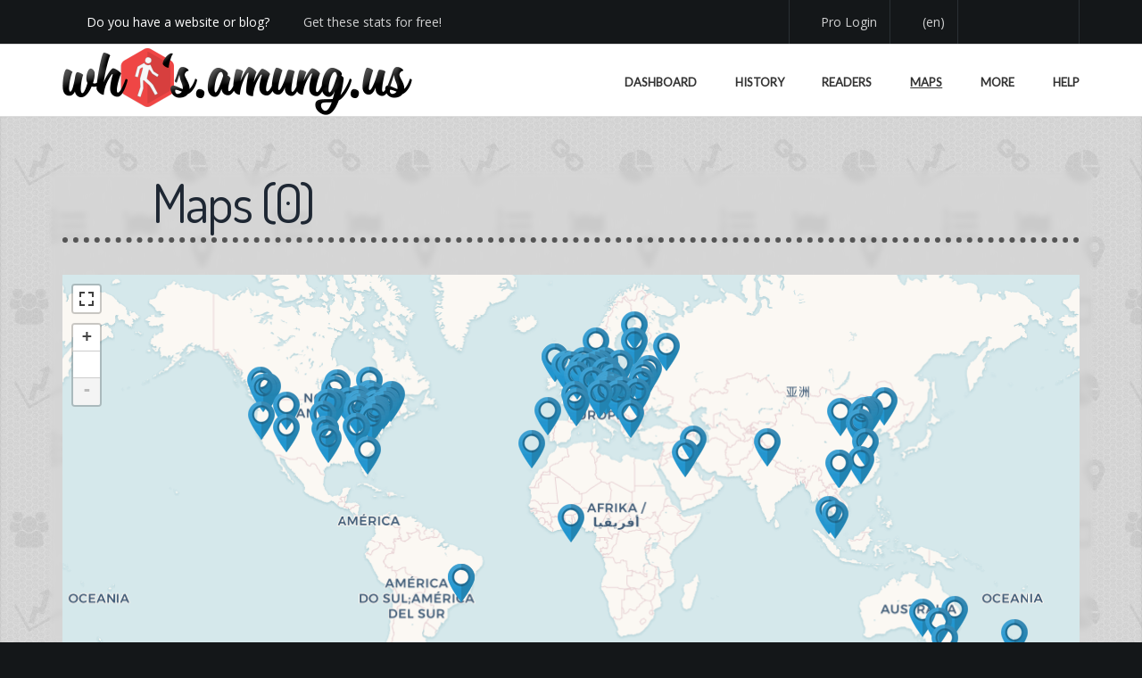

--- FILE ---
content_type: text/html; charset=UTF-8
request_url: https://whos.amung.us/stats/maps/w1pmiejv89j7/
body_size: 7295
content:

<!doctype html>
<!--[if lt IE 7]> <html class="no-js ie6 oldie" lang="en-US"> <![endif]-->
<!--[if IE 7]>    <html class="no-js ie7 oldie" lang="en-US"> <![endif]-->
<!--[if IE 8]>    <html class="no-js ie8 oldie" lang="en-US"> <![endif]-->
<!--[if gt IE 8]><!--> <html class="no-js" lang="en-US"> <!--<![endif]-->

<head>
    <!-- Title -->
    <title>whos.amung.us - maps &raquo; w1pmiejv89j7</title>

    <meta name="theme-color" content="#d73f3e" />
<meta http-equiv="Content-Type" content="text/html; charset=UTF-8" />
<meta name="viewport" content="width=device-width, initial-scale=1.0, maximum-scale=1.0, user-scalable=no" />
<link rel="dns-prefetch" href="//cdnjs.cloudflare.com" />
<link rel="apple-touch-icon" sizes="512x512" href="/apple-touch-icon.png" />
<link rel="icon" type="image/png" sizes="512x512" href="//assets.amung.us/img/waudude-512.png" />

<!-- Manifest -->
<link type="application/json" rel="manifest" href="/manifest.json" />

<!-- Fonts -->
<link type="text/css" rel="stylesheet" href="//fonts.googleapis.com/css?family=Dosis|Lato|Open+Sans|Signika&display=swap&subset=latin-ext" data-noprefix />

<link type="text/css" rel="stylesheet" href="//cdnjs.cloudflare.com/ajax/libs/twitter-bootstrap/3.3.7/css/bootstrap.min.css" />
<link type="text/css" rel="stylesheet" href="//cdnjs.cloudflare.com/ajax/libs/hint.css/2.6.0/hint.min.css" />
<link type="text/css" rel="stylesheet" href="//cdnjs.cloudflare.com/ajax/libs/colors/3.0.0/css/colors.min.css" />
<link type="text/css" rel="stylesheet" href="//cdnjs.cloudflare.com/ajax/libs/sweetalert2/11.15.10/sweetalert2.min.css" />

<link type="text/css" rel="stylesheet" href="//assets.amung.us/css/fontawesome/all.min.css?dv=1766008751" />
<link type="text/css" rel="stylesheet" href="//assets.amung.us/css/styles.min.css?dv=1766008751" />


<script type="text/javascript" src="//cdnjs.cloudflare.com/ajax/libs/jquery/2.2.4/jquery.min.js"></script>
<script type="text/javascript" src="//cdnjs.cloudflare.com/ajax/libs/twitter-bootstrap/3.3.7/js/bootstrap.min.js"></script>
<script type="text/javascript" src="//cdnjs.cloudflare.com/ajax/libs/jquery-easing/1.4.1/jquery.easing.min.js"></script>
<script type="text/javascript" src="//cdnjs.cloudflare.com/ajax/libs/sweetalert2/11.15.10/sweetalert2.min.js"></script>
<script type="text/javascript" src="//cdnjs.cloudflare.com/ajax/libs/jquery.sticky/1.0.3/jquery.sticky.min.js"></script>
<script>var $j = jQuery.noConflict();</script>
<script type="text/javascript" src="//cdnjs.cloudflare.com/ajax/libs/mootools/1.6.0/mootools-core.min.js"></script>
<script type="text/javascript" src="//cdnjs.cloudflare.com/ajax/libs/mootools-more/1.6.0/mootools-more-compressed.js"></script>

<script type="text/javascript" src="//assets.amung.us/js/libs/theme.min.js?dv=1766008751"></script>
<script type="text/javascript" src="//assets.amung.us/js/libs/jquery.viewport.min.js?dv=1766008751"></script>
<script type="text/javascript" src="//assets.amung.us/js/libs/jquery.textfill.min.js?dv=1766008751"></script>
<script type="text/javascript" src="//assets.amung.us/js/global.min.js?dv=1766008751"></script>

<!-- Google tag (gtag.js) -->
<script async src="//www.googletagmanager.com/gtag/js?id=AW-984715850"></script>
<script>
    window.dataLayer = window.dataLayer || [];
    function gtag(){dataLayer.push(arguments);}
    gtag('js', new Date());

    gtag('config', 'AW-984715850');
</script>
<!-- Google tag (gtag.js) -->

<!-- adroll pixel -->
 <script type="text/javascript"> adroll_adv_id = "XB54ROBWSRHY5NRBYILK4W"; adroll_pix_id = "PBIVKRWONZHZNIRBC7MLBE"; adroll_version = "2.0";  (function(w, d, e, o, a) { w.__adroll_loaded = true; w.adroll = w.adroll || []; w.adroll.f = [ 'setProperties', 'identify', 'track', 'identify_email', 'get_cookie' ]; var roundtripUrl = "https://s.adroll.com/j/" + adroll_adv_id + "/roundtrip.js"; for (a = 0; a < w.adroll.f.length; a++) { w.adroll[w.adroll.f[a]] = w.adroll[w.adroll.f[a]] || (function(n) { return function() { w.adroll.push([ n, arguments ]) } })(w.adroll.f[a]) }  e = d.createElement('script'); o = d.getElementsByTagName('script')[0]; e.async = 1; e.src = roundtripUrl; o.parentNode.insertBefore(e, o); })(window, document); adroll.track("pageView"); </script>
<!-- end adroll pixel -->
 
    <script type="text/javascript" src="//cdnjs.cloudflare.com/ajax/libs/leaflet/1.7.1/leaflet.min.js"></script>
    <script type="text/javascript" src="//api.mapbox.com/mapbox.js/plugins/leaflet-fullscreen/v1.0.1/Leaflet.fullscreen.min.js"></script>
    <script type="text/javascript" src="//assets.amung.us/js/libs/heatmap.min.js"></script>
    <script type="text/javascript" src="//assets.amung.us/js/libs/heatmap-leaflet.min.js"></script>

    <script type="text/javascript" src="//assets.amung.us/js/stats.min.js?dv=1766008751"></script>

    <link type="text/css" rel="stylesheet" href="//cdnjs.cloudflare.com/ajax/libs/leaflet/1.7.1/leaflet.min.css" />
    <link type="text/css" rel="stylesheet" href="//api.mapbox.com/mapbox.js/plugins/leaflet-fullscreen/v1.0.1/leaflet.fullscreen.css" />
    <link type="text/css" rel="stylesheet" href="//assets.amung.us/css/stats.min.css?dv=1766008751" />
    <link type="text/css" rel="stylesheet" href="//assets.amung.us/css/custom.min.css?dv=1766008751" />

    <script type="text/javascript">
        if(window.location !== window.parent.location) {
            window.location = "//whos.amung.us/frame_error.html";
        }

        var pf = true;
        var sitekey = 'w1pmiejv89j7';

        var poller;
        window.addEvent('domready', function() {
            insertLoaders();
            waitForCondition('langsLoaded').then(() => {
                poller = new Poller(sitekey, 'maps', 'free');
            });
        });
    </script>

    <style>

        /* fix for tiles with borders */
        .leaflet-tile {
            width: 256.5px !important;
            height: 256.5px !important;
        }

    </style>
</head>

<body class="page page-template page-template-tpl-centered-php md-page-builder" data-device="desktop" data-css3-animations="enabled" data-layout="full-width" data-border="style-4" data-header-width="fixed" data-header-fixed="true" data-header-scroll-transparent="true" data-onepage="false">

    <div id="wrap">

        <header id="header" class="wide">

    <div id="header-langs">
        <div id="langs" class="container langlst ltr">
            <img src="//assets.amung.us/svg/flags/sa.svg" /> <a rel="ar:ar:rtl:,.">عربي</a>
            <img src="//assets.amung.us/svg/flags/cn.svg" /> <a rel="zh-CN:cn:ltr:,.">简体</a>
            <img src="//assets.amung.us/svg/flags/tw.svg" /> <a rel="zh-TW:cn:ltr:,.">繁體</a>
            <img src="//assets.amung.us/svg/flags/gb.svg" /> <a rel="en:us:ltr:,.">English</a>
            <img src="//assets.amung.us/svg/flags/es.svg" /> <a rel="es:es:ltr: ,">Español</a>
            <img src="//assets.amung.us/svg/flags/fr.svg" /> <a rel="fr:fr:ltr: ,">Français</a>
            <img src="//assets.amung.us/svg/flags/de.svg" /> <a rel="de:de:ltr: ,">Deutsch</a>
            <img src="//assets.amung.us/svg/flags/gr.svg" /> <a rel="el:gr:ltr: ,">Ελληνικά</a>
            <img src="//assets.amung.us/svg/flags/il.svg" /> <a rel="he:he:rtl:,.">עברית</a>
            <br />
            <img src="//assets.amung.us/svg/flags/id.svg" /> <a rel="id:id:ltr: ,">Indonesia</a>
            <img src="//assets.amung.us/svg/flags/it.svg" /> <a rel="it:it:ltr: ,">Italiano</a>
            <img src="//assets.amung.us/svg/flags/kr.svg" /> <a rel="ko:kr:ltr:,.">한국어</a>
            <img src="//assets.amung.us/svg/flags/nl.svg" /> <a rel="nl:nl:ltr: ,">Nederlands</a>
            <img src="//assets.amung.us/svg/flags/pl.svg" /> <a rel="pl:pl:ltr: ,">Polski</a>
            <img src="//assets.amung.us/svg/flags/pt.svg" /> <a rel="pt:br:ltr: ,">Português</a>
            <img src="//assets.amung.us/svg/flags/ru.svg" /> <a rel="ru:ru:ltr: ,">Русский</a>
            <img src="//assets.amung.us/svg/flags/tr.svg" /> <a rel="tr:tr:ltr: ,">Türkçe</a>
            <img src="//assets.amung.us/svg/flags/vn.svg" /> <a rel="vi:vn:ltr:,.">Tiếng Việt</a>
        </div>
    </div>
    <div id="header-top">
                <div class="container">
            <div class="pull-left" style="width:50%; height:49px; overflow:hidden;">
            <div id="header-slogan" class="pull-left">
                <i class="fas fa-fw fa-exclamation-triangle"></i>
                <span class="tx" rel="lm6995">Do you have a website or blog?</span> &nbsp;
                <i class="fal fa-fw fa-cloud-arrow-down"></i>
                <a href="/getstarted/" class="tx" rel="279kfm">Get these stats for free!</a>
            </div>
            <div id="header-addthis" class="addthis_toolbox addthis_default_style addthis_20x20_style pull-left">
                <i class="feather fal fa-fw fa-rectangle-pro navbar-icon align-middle"></i>
                <a href="/pro/?ref=xyz" class="tx" rel="yw5v20">We now have Pro stats with Heatspy - no ads!</a>
            </div>
            </div>
            <div class="pull-right ltr">
                <div id="header-pro">
                                        <a href="/pro/login/">
                        <i class="fal fa-fw fa-sign-in-alt"></i>
                        <span class="tx" rel="hfcmel">Pro Login</span>
                    </a>
                                    </div>
                <div id="langs-button">
                    <a class="hint--bottom tx" id="langs-open" aria-label="Change your language" rel="hjemy2">
                        <i class="fal fa-fw fa-language"></i> <span id="lang-info">(en)</span>
                    </a>
                    <a id="langs-close">
                        <i class="fal fa-fw fa-times-circle"></i>
                    </a>
                </div>
                <div id="header-social" class="social-links">
                    <a class="twitter hint--bottom tx" aria-label="Follow us on Twitter" href="https://twitter.com/whosamungus" target="_blank" rel="zjq6if">
                        <i class="fab fa-twitter"></i>
                    </a>
                    <a class="rss hint--bottom tx" aria-label="Read our blog" href="/blog/" rel="kf682w">
                        <i class="fal fa-fw fa-rss"></i>
                    </a>
                    <a class="email hint--bottom tx" aria-label="Contact us" href="/contact/" rel="h94th7">
                        <i class="fal fa-fw fa-envelope"></i>
                    </a>
                </div>
            </div>
        </div>
    </div>

    <div class="header-content" id="header-content">
        <div class="container">
            <div id="logo">
                <a href="/">
                    <img src="//assets.amung.us/img/waulogox@2x.png" />
                </a>
            </div>

            <nav id="header-menu" class="tx" data-step="6" data-intro="Finally, view more stats using this menu." rel="x33z8f">
                <ul id="menu-primary-menu" class="menu">
                                        <li class="menu-item menu-item-type-post_type menu-item-object-page current-menu-ancestor current-menu-parent current_page_parent current_page_ancestor menu-item-has-children simple">
                        <a href="/stats/w1pmiejv89j7/" ><i class="fas fa-fw fa-gauge-circle-bolt"></i><span class="tx" rel="p85esm">Dashboard</span></a>
                                            </li>
                    <li class="menu-item menu-item-type-post_type menu-item-object-page current-menu-ancestor current-menu-parent current_page_parent current_page_ancestor menu-item-has-children simple">
                        <a href="/stats/history/w1pmiejv89j7/" ><i class="fas fa-fw fa-chart-line"></i><span class="tx" rel="f00tij">History</span></a>
                    </li>
                    <li class="menu-item menu-item-type-post_type menu-item-object-page current-menu-ancestor current-menu-parent current_page_parent current_page_ancestor menu-item-has-children simple">
                        <a href="/stats/readers/w1pmiejv89j7/" ><i class="fas fa-fw fa-list-ol"></i><span class="tx" rel="c1zkc0">Readers</span></a>
                    </li>
                    <li class="menu-item menu-item-type-post_type menu-item-object-page current-menu-ancestor current-menu-parent current_page_parent current_page_ancestor menu-item-has-children simple">
                        <a href="/stats/maps/w1pmiejv89j7/" style="text-decoration: underline"><i class="fas fa-fw fa-map-marked"></i><span class="tx" rel="hb1x3u">Maps</span></a>
                    </li>
                    <li class="menu-item menu-item-type-custom menu-item-object-custom menu-item-has-children simple">
                        <a ><i class="fas fa-fw fa-arrow-down"></i><span class="tx" rel="sep8ok">More</span></a>
                        <ul class="sub-menu">
                            <li class="menu-item menu-item-type-post_type menu-item-object-page">
                                <a href="/stats/arrivals/w1pmiejv89j7/" ><i class="fas fa-fw fa-link"></i><span class="tx" rel="6r8a18">Arrivals</span></a>
                            </li>
                            <li class="menu-item menu-item-type-post_type menu-item-object-page">
                                <a href="/stats/boxes/w1pmiejv89j7/" ><i class="fas fa-fw fa-grid"></i><span class="tx" rel="uzd5kw">Boxes</span></a>
                            </li>
                            <li class="menu-item menu-item-type-post_type menu-item-object-page">
                                <a href="/stats/browsers/w1pmiejv89j7/" ><i class="fas fa-fw fa-browser"></i><span class="tx" rel="a6b32k">Browsers</span></a>
                            </li>
                            <li class="menu-item menu-item-type-post_type menu-item-object-page">
                                <a href="/stats/countries/w1pmiejv89j7/" ><i class="fas fa-fw fa-flag"></i><span class="tx" rel="ka2kxu">Countries</span></a>
                            </li>
<!--
                            <li class="menu-item menu-item-type-post_type menu-item-object-page">
                                <a href="/stats/formfactors/w1pmiejv89j7/" ><i class="fas fa-fw fa-phone-laptop"></i><span class="tx" rel="e279c9">Form Factors</span></a>
                            </li>
                            <li class="menu-item menu-item-type-post_type menu-item-object-page">
                                <a href="/stats/ips/w1pmiejv89j7/" ><i class="fas fa-fw fa-robot"></i><span class="tx" rel="ppa7c7">IPs</span></a>
                            </li>
-->
                            <li class="menu-item menu-item-type-post_type menu-item-object-page">
                                <a href="/stats/os/w1pmiejv89j7/" ><i class="fas fa-fw fa-desktop"></i><span class="tx" rel="0tdyy3">Operating Systems</span></a>
                            </li>
<!--
                            <li class="menu-item menu-item-type-post_type menu-item-object-page">
                                <a href="/stats/referrers/w1pmiejv89j7/" ><i class="fas fa-fw fa-link"></i><span class="tx" rel="o1mw0y">Referrers</span></a>
                            </li>
                            <li class="menu-item menu-item-type-post_type menu-item-object-page">
                                <a href="/stats/screens/w1pmiejv89j7/" ><i class="fas fa-fw fa-tablet"></i><span class="tx" rel="4dythm">Screens</span></a>
                            </li>
                            <li class="menu-item menu-item-type-post_type menu-item-object-page">
                                <a href="/stats/stream/w1pmiejv89j7/" ><i class="fas fa-fw fa-wave-sine"></i><span class="tx" rel="9rhisk">Stream?</span></a>
                            </li>
-->
                            <li class="menu-item menu-item-type-post_type menu-item-object-page">
                                <a href="/stats/views/w1pmiejv89j7/" ><i class="fas fa-fw fa-eye"></i><span class="tx" rel="notjq3">Views</span></a>
                            </li>
<!--
                            <li class="menu-item menu-item-type-post_type menu-item-object-page">
                                <a href="/stats/visits/w1pmiejv89j7/" ><i class="fas fa-fw fa-walking"></i><span class="tx" rel="5wfnbf">Visits</span></a>
                            </li>
-->
                        </ul>
                    </li>
                                        <li class="menu-item menu-item-type-post_type menu-item-object-page current-menu-ancestor current-menu-parent current_page_parent current_page_ancestor menu-item-has-children simple">
                        <a href="/help/" ><i class="fas fa-fw fa-question-circle"></i><span class="tx" rel="ujj9el">Help</span></a>
                    </li>
                </ul>
            </nav>
            <a href="#" id="menu-mobile-trigger"></a>
        </div>
    </div>

    <div id="header-mobile">
        <div class="container">
            <nav id="header-menu-mobile">
                <ul id="menu-primary-menu-1" class="menu">
                                        <li class="menu-item menu-item-type-post_type menu-item-object-page current-menu-ancestor current-menu-parent current_page_parent current_page_ancestor">
                        <a href="/pro/login/"><i class="fal fa-fw fa-sign-in-alt"></i><span class="tx" rel="rby4q3">Pro Login</span></a>
                    </li>
                                                            <li class="menu-item menu-item-type-custom menu-item-object-custom">
                        <a href="/stats/w1pmiejv89j7/" >
                            <i class="fal fa-fw fa-gauge-circle-bolt"></i><span class="tx" rel="0q5518">Dashboard</span>
                        </a>
                    </li>
                    <li class="menu-item menu-item-type-custom menu-item-object-custom">
                        <a href="/stats/history/w1pmiejv89j7/" >
                            <i class="fal fa-fw fa-chart-line"></i><span class="tx" rel="ufp39w">History</span>
                        </a>
                    </li>
                    <li class="menu-item menu-item-type-custom menu-item-object-custom">
                        <a href="/stats/readers/w1pmiejv89j7/" >
                            <i class="fal fa-fw fa-list-ol"></i><span class="tx" rel="mztwhb">Readers</span>
                        </a>
                    </li>
                    <li class="menu-item menu-item-type-custom menu-item-object-custom">
                        <a href="/stats/maps/w1pmiejv89j7/" style="text-decoration: underline">
                            <i class="fal fa-fw fa-map-marked"></i><span class="tx" rel="puoo67">Maps</span>
                        </a>
                    </li>
                    <li class="menu-item menu-item-type-custom menu-item-object-custom menu-item-has-children">
                        <a href="#"><i class="fal fa-fw fa-arrow-down"></i><span class="tx" rel="dqef94">More Stats</span></a>
                        <ul class="sub-menu">
                            <li class="menu-item menu-item-type-post_type menu-item-object-page">
                                <a href="/stats/arrivals/w1pmiejv89j7/" >
                                    <i class="fal fa-fw fa-link"></i><span class="tx" rel="1c2blm">Arrivals</span>
                                </a>
                            </li>
                            <li class="menu-item menu-item-type-post_type menu-item-object-page">
                                <a href="/stats/boxes/w1pmiejv89j7/" >
                                    <i class="fal fa-fw fa-grid"></i><span class="tx" rel="br65us">Boxes</span>
                                </a>
                            </li>
                            <li class="menu-item menu-item-type-post_type menu-item-object-page">
                                <a href="/stats/browsers/w1pmiejv89j7/" >
                                    <i class="fal fa-fw fa-browser"></i><span class="tx" rel="p8l5hd">Browsers</span>
                                </a>
                            </li>
                            <li class="menu-item menu-item-type-post_type menu-item-object-page">
                                <a href="/stats/countries/w1pmiejv89j7/" >
                                    <i class="fal fa-fw fa-flag"></i><span class="tx" rel="7r2rqm">Countries</span>
                                </a>
                            </li>
                            <li class="menu-item menu-item-type-post_type menu-item-object-page">
                                <a href="/stats/os/w1pmiejv89j7/" >
                                    <i class="fab fa-fw fa-windows"></i><span class="tx" rel="ireanr">Devices</span>
                                </a>
                            </li>
                            <li class="menu-item menu-item-type-post_type menu-item-object-page">
                                <a href="/stats/views/w1pmiejv89j7/" >
                                    <i class="fal fa-fw fa-eye"></i><span class="tx" rel="ae9u2r">Views</span>
                                </a>
                            </li>
                        </ul>
                    </li>
                                        <li class="menu-item menu-item-type-custom menu-item-object-custom">
                        <a href="/help/" >
                            <i class="fal fa-fw fa-question-circle"></i><span class="tx" rel="rcdmhn">Help</span>
                        </a>
                    </li>
                    <li class="menu-item menu-item-type-custom menu-item-object-custom">
                        <a href="/contact/" >
                            <i class="fal fa-fw fa-envelope"></i><span class="tx" rel="bvia2q">Contact</span>
                        </a>
                    </li>
                    <li class="menu-item menu-item-type-custom menu-item-object-custom">
                        <a href="#" onclick="darkMode()">
                            <i class="fas fa-fw fa-adjust"></i><span class="tx" rel="2794j3">Dark Mode</span>
                            <i class="fas fa-fw fa-check darkmodecheck"></i>
                        </a>
                    </li>
                    <li class="menu-item menu-item-type-custom menu-item-object-custom menu-item-has-children">
                        <a href="#"><i class="fal fa-fw fa-language"></i><span class="tx" rel="32s5a1">Language</span></a>
                        <ul class="sub-menu langlst">
                            <li class="menu-item menu-item-type-post_type menu-item-object-page"><a rel="ar:sa:rtl:,.">عربي</a></li>
                            <li class="menu-item menu-item-type-post_type menu-item-object-page"><a rel="zh-CN:cn:ltr:,.">简体</a></li>
                            <li class="menu-item menu-item-type-post_type menu-item-object-page"><a rel="zh-TW:cn:ltr:,.">繁體</a></li>
                            <li class="menu-item menu-item-type-post_type menu-item-object-page"><a rel="en:us:ltr:,.">English</a></li>
                            <li class="menu-item menu-item-type-post_type menu-item-object-page"><a rel="es:es:ltr: ,">Español</a></li>
                            <li class="menu-item menu-item-type-post_type menu-item-object-page"><a rel="fr:fr:ltr: ,">Français</a></li>
                            <li class="menu-item menu-item-type-post_type menu-item-object-page"><a rel="de:de:ltr: ,">Deutsch</a></li>
                            <li class="menu-item menu-item-type-post_type menu-item-object-page"><a rel="el:gr:ltr: ,">Ελληνικά</a></li>
                            <li class="menu-item menu-item-type-post_type menu-item-object-page"><a rel="he:he:rtl:,.">עברית</a></li>
                            <li class="menu-item menu-item-type-post_type menu-item-object-page"><a rel="id:id:ltr: ,">Indonesia</a></li>
                            <li class="menu-item menu-item-type-post_type menu-item-object-page"><a rel="it:it:ltr: ,">Italiano</a></li>
                            <li class="menu-item menu-item-type-post_type menu-item-object-page"><a rel="ko:kr:ltr:,.">한국어</a></li>
                            <li class="menu-item menu-item-type-post_type menu-item-object-page"><a rel="nl:nl:ltr: ,">Nederlands</a></li>
                            <li class="menu-item menu-item-type-post_type menu-item-object-page"><a rel="pl:pl:ltr: ,">Polski</a></li>
                            <li class="menu-item menu-item-type-post_type menu-item-object-page"><a rel="pt:br:ltr: ,">Português</a></li>
                            <li class="menu-item menu-item-type-post_type menu-item-object-page"><a rel="ru:ru:ltr: ,">Русский</a></li>
                            <li class="menu-item menu-item-type-post_type menu-item-object-page"><a rel="tr:tr:ltr: ,">Türkçe</a></li>
                            <li class="menu-item menu-item-type-post_type menu-item-object-page"><a rel="vi:vn:ltr:,.">Tiếng Việt</a></li>
                        </ul>
                    </li>
                </ul>
            </nav>
        </div>
    </div>
</header>
        <div id="page-container" class="wide statspage">
            <div class="page-content">
                <div>
                    <div class="page-section content-fixed shadow-inside-bottom padding-small bg-custom-color">
                        <div class="container">
                            <div class="section-content">
                                <div class="section-columns">

                                                                        <div id="ad0" class="leaderboard textaligncenter"></div>
                                                                        <div id="abpromo" class="textaligncenter hide">
                                        <h2 class="fitme4">
                                            <span>
                                                <i class="fal fa-rectangle-pro"></i>
                                                <span class="tx" rel="ctwphr">stats now available with</span>
                                                <span>
                                                    <i class="fad fa-fire orange"></i>
                                                    Heatspy
                                                </span>
                                            </span>
                                        </h2>
                                        <img src="//assets.amung.us/img/pro/prohook1.png" />
                                    </div>

                                    <div class="statsheading row">
                                        <div class="col-md-12">
                                            <h1 id="dashtitle">
                                                <span>
                                                    <i class="fad fa-map-marked"></i>
                                                    <span class="tx" rel="0he42a">Maps</span> (<span id="totalusers" class="di">0</span>)
                                                </span>
                                            </h1>
                                        </div>
                                    </div>
                                    &nbsp;
                                    <div class="bigmap">
                                        <div id="no_data_map" class="nodata"></div>
                                        <div id="mapcontainer"></div>
                                    </div>

                                                                        <div class="textaligncenter" id="ad1" style="margin-top: 20px;"></div>
                                                                    </div>
                            </div>
                        </div>
                    </div>
                </div>
            </div>

            <div id="copyright">
    <div class="container">
        <div class="row">
            <div class="col-lg-12">
                <ul id="copyright-menu" class="menu ltr">
                    <li>© 2026 whos.amung.us Inc.</li>
                    <li class="menu-item menu-item-type-post_type menu-item-object-page">
                        <a class="tx" href="/" rel="0ml3v5">Home</a>
                    </li>
                    <li class="menu-item menu-item-type-post_type menu-item-object-page">
                        <a href="/pro/?ref=foo">
                            <i class="feather fal fa-fw fa-rectangle-pro navbar-icon align-middle orange"></i>
                        </a>
                    </li>
                    <li class="menu-item menu-item-type-post_type menu-item-object-page">
                        <a class="tx" href="/legal/terms/" rel="sa7eyb">Privacy &amp; Legal</a>
                    </li>
                    <li class="menu-item menu-item-type-post_type menu-item-object-page">
                        <a class="tx" href="/help/" rel="rg9nkf">Help</a>
                    </li>
                    <li class="menu-item menu-item-type-post_type menu-item-object-page">
                        <a class="tx" href="/contact/" rel="34f7ly">Contact</a>
                    </li>
                    <li class="adv-consent-link-section" style="display:none">
                        <a href="#" class="adv-consent-link">Review Consent</a>
                    </li>
                    <li>
                        <i class="fas fa-tags"></i> 4.94T - 1.18M <i class="fas fa-user"></i>
                    </li>
                </ul>
            </div>
        </div>
    </div>
</div>

<script type="text/javascript">
        (function(){
        $('header-slogan').fade();
        $('header-addthis').fade();
        $('header-slogan').toggle();
        $('header-addthis').toggle();
    }).periodical(11000);

    $('header-addthis').fade();
    (function(){$('header-addthis').toggle();}).delay(10000);
    
</script>
<script async src="https://www.googletagmanager.com/gtag/js?id=UA-18578172-1"></script>
<script>
  window.dataLayer = window.dataLayer || [];
  function gtag(){dataLayer.push(arguments);}
  gtag('js', new Date());
  gtag('config', 'UA-18578172-1');
</script>
<script id="_wauwfsi3p" async src="//waust.at/p2.js?w=wfsi3p"></script><noscript><img src="//whos.amung.us/p2/widget/wfsi3p.png" border="0" title="Users Online" /></noscript>
        </div>
        <!-- end page container -->

    </div>
    <!-- end wrap -->

    <a href="#" id="md-back-top"></a>

    <!-- dynamic texts -->
    <div class="hidden">
        <div id="no_data" class="tx" rel="9nq62v">No data or not using javascript widget</div>
        <div id="no_users" class="tx" rel="w1p96b">No users are currently online</div>
        <div id="no_login" class="tx" rel="szqrvo">Not logged in!</div>
        <div id="no_connection" class="tx" rel="u2z5nc">Server unreachable, please wait...</div>
        <div id="cn_unknown" class="tx" rel="itgfrs">Unknown country</div>
    </div>
    <!-- dynamic texts -->

        <script src="https://www.recaptcha.net/recaptcha/api.js?render=6Leguu8UAAAAANbhTppFNnsh5wdyQy-5ygLWXGtD"></script>
    <script>
    try {
        grecaptcha.ready(function() {
            grecaptcha.execute('6Leguu8UAAAAANbhTppFNnsh5wdyQy-5ygLWXGtD', {action: 'stats_maps'}).then(function(token) {
                var s = document.createElement('script');
                s.src = "https://srv.wauads.com/?common=%7B%22publisher%22%3A1%2C%22page%22%3A%22maps%22%2C%22cat%22%3A%22adult%22%2C%22sitekey%22%3A%22w1pmiejv89j7%22%2C%22sitecount%22%3A%220%22%2C%22pf%22%3Atrue%7D&slots=%7B%22maps_leader%22%3A%7B%22size%22%3A%22728x90%22%2C%22slot_cat%22%3A%22header%22%2C%22target%22%3A%22%23ad0%22%7D%2C%22maps_footer%22%3A%7B%22size%22%3A%22728x90%22%2C%22slot_cat%22%3A%22footer%22%2C%22target%22%3A%22%23ad1%22%7D%7D&rt="+token;
                document.body.appendChild(s);
            });
        });
    } catch(err) {
        var s = document.createElement('script');
        s.src = "https://srv.wauads.com/?common=%7B%22publisher%22%3A1%2C%22page%22%3A%22maps%22%2C%22cat%22%3A%22adult%22%2C%22sitekey%22%3A%22w1pmiejv89j7%22%2C%22sitecount%22%3A%220%22%2C%22pf%22%3Atrue%7D&slots=%7B%22maps_leader%22%3A%7B%22size%22%3A%22728x90%22%2C%22slot_cat%22%3A%22header%22%2C%22target%22%3A%22%23ad0%22%7D%2C%22maps_footer%22%3A%7B%22size%22%3A%22728x90%22%2C%22slot_cat%22%3A%22footer%22%2C%22target%22%3A%22%23ad1%22%7D%7D";
        document.body.appendChild(s);
    }

    function _wauads_handler(data) {
        var setInnerHTML = function(elm, html) {
            var wrapper = document.createElement('wrapper');
            wrapper.innerHTML = html;
            elm.appendChild(wrapper);
            Array.from(wrapper.querySelectorAll("script")).forEach( oldScript => {
                const newScript = document.createElement("script");
                Array.from(oldScript.attributes).forEach(attr => newScript.setAttribute(attr.name, attr.value));
                newScript.appendChild(document.createTextNode(oldScript.innerHTML));
                oldScript.parentNode.replaceChild(newScript, oldScript);
            });
        }

        var head = document.getElementsByTagName('head')[0];
        var head_entries = [];
        var ads = [];
        Object.entries(data).forEach((entry) => {
            var ad = entry[1];
            ads.push(ad);

            if(ad.code_head) {
                if(!head_entries.includes(ad.code_head)) {
                    setInnerHTML(head, ad.code_head);
                    head_entries.push(ad.code_head);
                }
            }
        });
        ads.forEach((ad) => {
            var target = document.querySelector(ad.target);
            if(target) {
                if(ad.code_body) {
                    setInnerHTML(target, ad.code_body);
                } else {
                    try {
                        target.remove();
                    } catch(e) { }
                }
            }
        });
    }
    </script>
    </body>
</html>